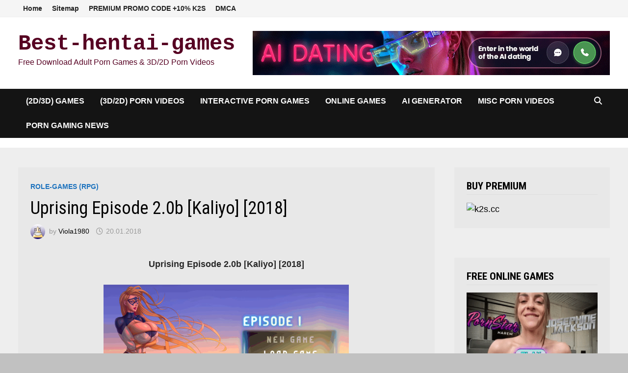

--- FILE ---
content_type: text/html; charset=UTF-8
request_url: https://www.best-hentai-games.com/uprising-episode-2-0b-kaliyo-2018/
body_size: 16613
content:
<!doctype html>
<html dir="ltr" lang="en-US" prefix="og: https://ogp.me/ns#">
<head>
	<meta charset="UTF-8">
	<meta name="viewport" content="width=device-width, initial-scale=1">
	<link rel="profile" href="https://gmpg.org/xfn/11">

	<title>Uprising Episode 2.0b [Kaliyo] [2018] - Best-hentai-games</title>

		<!-- All in One SEO 4.9.3 - aioseo.com -->
	<meta name="description" content="Uprising Episode 2.0b [Kaliyo] [2018] Adult Porn-Game NFO Release Date: 19, January 2018 Genre: RPG, All Sex, Animated ,Fighting,Kaliyo, Erotic Censorship: None Developer/Publisher: Kaliyo Version: Episode 2.0b OS: Windows Language: English Description: Uprising is a small story focused action game. It takes places in a world of superheroes and high-technology. Each Episode will have a" />
	<meta name="robots" content="max-image-preview:large" />
	<meta name="author" content="Viola1980"/>
	<meta name="keywords" content="all sex,animated,erotic,fighting,kaliyo,rpg,role-games (rpg)" />
	<link rel="canonical" href="https://www.best-hentai-games.com/uprising-episode-2-0b-kaliyo-2018/" />
	<meta name="generator" content="All in One SEO (AIOSEO) 4.9.3" />
		<meta property="og:locale" content="en_US" />
		<meta property="og:site_name" content="Best-hentai-games - Free Download Adult Porn Games &amp; 3D/2D Porn Videos" />
		<meta property="og:type" content="article" />
		<meta property="og:title" content="Uprising Episode 2.0b [Kaliyo] [2018] - Best-hentai-games" />
		<meta property="og:description" content="Uprising Episode 2.0b [Kaliyo] [2018] Adult Porn-Game NFO Release Date: 19, January 2018 Genre: RPG, All Sex, Animated ,Fighting,Kaliyo, Erotic Censorship: None Developer/Publisher: Kaliyo Version: Episode 2.0b OS: Windows Language: English Description: Uprising is a small story focused action game. It takes places in a world of superheroes and high-technology. Each Episode will have a" />
		<meta property="og:url" content="https://www.best-hentai-games.com/uprising-episode-2-0b-kaliyo-2018/" />
		<meta property="article:published_time" content="2018-01-20T10:33:55+00:00" />
		<meta property="article:modified_time" content="2018-01-20T10:34:13+00:00" />
		<meta name="twitter:card" content="summary_large_image" />
		<meta name="twitter:title" content="Uprising Episode 2.0b [Kaliyo] [2018] - Best-hentai-games" />
		<meta name="twitter:description" content="Uprising Episode 2.0b [Kaliyo] [2018] Adult Porn-Game NFO Release Date: 19, January 2018 Genre: RPG, All Sex, Animated ,Fighting,Kaliyo, Erotic Censorship: None Developer/Publisher: Kaliyo Version: Episode 2.0b OS: Windows Language: English Description: Uprising is a small story focused action game. It takes places in a world of superheroes and high-technology. Each Episode will have a" />
		<script type="application/ld+json" class="aioseo-schema">
			{"@context":"https:\/\/schema.org","@graph":[{"@type":"Article","@id":"https:\/\/www.best-hentai-games.com\/uprising-episode-2-0b-kaliyo-2018\/#article","name":"Uprising Episode 2.0b [Kaliyo] [2018] - Best-hentai-games","headline":"Uprising Episode 2.0b [Kaliyo] [2018]","author":{"@id":"https:\/\/www.best-hentai-games.com\/author\/viola1980\/#author"},"publisher":{"@id":"https:\/\/www.best-hentai-games.com\/#person"},"image":{"@type":"ImageObject","url":"http:\/\/ist3-6.filesor.com\/pimpandhost.com\/1\/4\/2\/6\/142653\/4\/E\/E\/k\/4EEki\/2017-07-05_193317_m.jpg","@id":"https:\/\/www.best-hentai-games.com\/uprising-episode-2-0b-kaliyo-2018\/#articleImage"},"datePublished":"2018-01-20T13:33:55+02:00","dateModified":"2018-01-20T13:34:13+02:00","inLanguage":"en-US","mainEntityOfPage":{"@id":"https:\/\/www.best-hentai-games.com\/uprising-episode-2-0b-kaliyo-2018\/#webpage"},"isPartOf":{"@id":"https:\/\/www.best-hentai-games.com\/uprising-episode-2-0b-kaliyo-2018\/#webpage"},"articleSection":"Role-Games (RPG), All sex, Animated, erotic, Fighting, Kaliyo, RPG"},{"@type":"BreadcrumbList","@id":"https:\/\/www.best-hentai-games.com\/uprising-episode-2-0b-kaliyo-2018\/#breadcrumblist","itemListElement":[{"@type":"ListItem","@id":"https:\/\/www.best-hentai-games.com#listItem","position":1,"name":"Home","item":"https:\/\/www.best-hentai-games.com","nextItem":{"@type":"ListItem","@id":"https:\/\/www.best-hentai-games.com\/category\/role-playing-games-rpg\/#listItem","name":"Role-Games (RPG)"}},{"@type":"ListItem","@id":"https:\/\/www.best-hentai-games.com\/category\/role-playing-games-rpg\/#listItem","position":2,"name":"Role-Games (RPG)","item":"https:\/\/www.best-hentai-games.com\/category\/role-playing-games-rpg\/","nextItem":{"@type":"ListItem","@id":"https:\/\/www.best-hentai-games.com\/uprising-episode-2-0b-kaliyo-2018\/#listItem","name":"Uprising Episode 2.0b [Kaliyo] [2018]"},"previousItem":{"@type":"ListItem","@id":"https:\/\/www.best-hentai-games.com#listItem","name":"Home"}},{"@type":"ListItem","@id":"https:\/\/www.best-hentai-games.com\/uprising-episode-2-0b-kaliyo-2018\/#listItem","position":3,"name":"Uprising Episode 2.0b [Kaliyo] [2018]","previousItem":{"@type":"ListItem","@id":"https:\/\/www.best-hentai-games.com\/category\/role-playing-games-rpg\/#listItem","name":"Role-Games (RPG)"}}]},{"@type":"Person","@id":"https:\/\/www.best-hentai-games.com\/#person","name":"Viola","image":"https:\/\/www.best-hentai-games.com\/wp-content\/uploads\/2026\/01\/8-3pK4JyBAgBX8TT5_1_-removebg-preview.png"},{"@type":"Person","@id":"https:\/\/www.best-hentai-games.com\/author\/viola1980\/#author","url":"https:\/\/www.best-hentai-games.com\/author\/viola1980\/","name":"Viola1980","image":{"@type":"ImageObject","@id":"https:\/\/www.best-hentai-games.com\/uprising-episode-2-0b-kaliyo-2018\/#authorImage","url":"https:\/\/secure.gravatar.com\/avatar\/83c572366ac9048c55f299a1b5adf6fa84759f5276261c82654c0b16b92e10b9?s=96&d=wavatar&r=g","width":96,"height":96,"caption":"Viola1980"}},{"@type":"WebPage","@id":"https:\/\/www.best-hentai-games.com\/uprising-episode-2-0b-kaliyo-2018\/#webpage","url":"https:\/\/www.best-hentai-games.com\/uprising-episode-2-0b-kaliyo-2018\/","name":"Uprising Episode 2.0b [Kaliyo] [2018] - Best-hentai-games","description":"Uprising Episode 2.0b [Kaliyo] [2018] Adult Porn-Game NFO Release Date: 19, January 2018 Genre: RPG, All Sex, Animated ,Fighting,Kaliyo, Erotic Censorship: None Developer\/Publisher: Kaliyo Version: Episode 2.0b OS: Windows Language: English Description: Uprising is a small story focused action game. It takes places in a world of superheroes and high-technology. Each Episode will have a","inLanguage":"en-US","isPartOf":{"@id":"https:\/\/www.best-hentai-games.com\/#website"},"breadcrumb":{"@id":"https:\/\/www.best-hentai-games.com\/uprising-episode-2-0b-kaliyo-2018\/#breadcrumblist"},"author":{"@id":"https:\/\/www.best-hentai-games.com\/author\/viola1980\/#author"},"creator":{"@id":"https:\/\/www.best-hentai-games.com\/author\/viola1980\/#author"},"datePublished":"2018-01-20T13:33:55+02:00","dateModified":"2018-01-20T13:34:13+02:00"},{"@type":"WebSite","@id":"https:\/\/www.best-hentai-games.com\/#website","url":"https:\/\/www.best-hentai-games.com\/","name":"Best-hentai-games","alternateName":"BestHentaiGames","description":"Free Download Adult Porn Games & 3D\/2D Porn Videos","inLanguage":"en-US","publisher":{"@id":"https:\/\/www.best-hentai-games.com\/#person"}}]}
		</script>
		<!-- All in One SEO -->

<link rel='dns-prefetch' href='//fonts.googleapis.com' />
<link rel="alternate" type="application/rss+xml" title="Best-hentai-games &raquo; Feed" href="https://www.best-hentai-games.com/feed/" />
<link rel="alternate" title="oEmbed (JSON)" type="application/json+oembed" href="https://www.best-hentai-games.com/wp-json/oembed/1.0/embed?url=https%3A%2F%2Fwww.best-hentai-games.com%2Fuprising-episode-2-0b-kaliyo-2018%2F" />
<link rel="alternate" title="oEmbed (XML)" type="text/xml+oembed" href="https://www.best-hentai-games.com/wp-json/oembed/1.0/embed?url=https%3A%2F%2Fwww.best-hentai-games.com%2Fuprising-episode-2-0b-kaliyo-2018%2F&#038;format=xml" />
<style id='wp-img-auto-sizes-contain-inline-css' type='text/css'>
img:is([sizes=auto i],[sizes^="auto," i]){contain-intrinsic-size:3000px 1500px}
/*# sourceURL=wp-img-auto-sizes-contain-inline-css */
</style>
<link rel='stylesheet' id='dashicons-css' href='https://www.best-hentai-games.com/wp-includes/css/dashicons.min.css?ver=6.9' type='text/css' media='all' />
<link rel='stylesheet' id='post-views-counter-frontend-css' href='https://www.best-hentai-games.com/wp-content/plugins/post-views-counter/css/frontend.css?ver=1.7.3' type='text/css' media='all' />
<style id='wp-emoji-styles-inline-css' type='text/css'>

	img.wp-smiley, img.emoji {
		display: inline !important;
		border: none !important;
		box-shadow: none !important;
		height: 1em !important;
		width: 1em !important;
		margin: 0 0.07em !important;
		vertical-align: -0.1em !important;
		background: none !important;
		padding: 0 !important;
	}
/*# sourceURL=wp-emoji-styles-inline-css */
</style>
<style id='wp-block-library-inline-css' type='text/css'>
:root{--wp-block-synced-color:#7a00df;--wp-block-synced-color--rgb:122,0,223;--wp-bound-block-color:var(--wp-block-synced-color);--wp-editor-canvas-background:#ddd;--wp-admin-theme-color:#007cba;--wp-admin-theme-color--rgb:0,124,186;--wp-admin-theme-color-darker-10:#006ba1;--wp-admin-theme-color-darker-10--rgb:0,107,160.5;--wp-admin-theme-color-darker-20:#005a87;--wp-admin-theme-color-darker-20--rgb:0,90,135;--wp-admin-border-width-focus:2px}@media (min-resolution:192dpi){:root{--wp-admin-border-width-focus:1.5px}}.wp-element-button{cursor:pointer}:root .has-very-light-gray-background-color{background-color:#eee}:root .has-very-dark-gray-background-color{background-color:#313131}:root .has-very-light-gray-color{color:#eee}:root .has-very-dark-gray-color{color:#313131}:root .has-vivid-green-cyan-to-vivid-cyan-blue-gradient-background{background:linear-gradient(135deg,#00d084,#0693e3)}:root .has-purple-crush-gradient-background{background:linear-gradient(135deg,#34e2e4,#4721fb 50%,#ab1dfe)}:root .has-hazy-dawn-gradient-background{background:linear-gradient(135deg,#faaca8,#dad0ec)}:root .has-subdued-olive-gradient-background{background:linear-gradient(135deg,#fafae1,#67a671)}:root .has-atomic-cream-gradient-background{background:linear-gradient(135deg,#fdd79a,#004a59)}:root .has-nightshade-gradient-background{background:linear-gradient(135deg,#330968,#31cdcf)}:root .has-midnight-gradient-background{background:linear-gradient(135deg,#020381,#2874fc)}:root{--wp--preset--font-size--normal:16px;--wp--preset--font-size--huge:42px}.has-regular-font-size{font-size:1em}.has-larger-font-size{font-size:2.625em}.has-normal-font-size{font-size:var(--wp--preset--font-size--normal)}.has-huge-font-size{font-size:var(--wp--preset--font-size--huge)}.has-text-align-center{text-align:center}.has-text-align-left{text-align:left}.has-text-align-right{text-align:right}.has-fit-text{white-space:nowrap!important}#end-resizable-editor-section{display:none}.aligncenter{clear:both}.items-justified-left{justify-content:flex-start}.items-justified-center{justify-content:center}.items-justified-right{justify-content:flex-end}.items-justified-space-between{justify-content:space-between}.screen-reader-text{border:0;clip-path:inset(50%);height:1px;margin:-1px;overflow:hidden;padding:0;position:absolute;width:1px;word-wrap:normal!important}.screen-reader-text:focus{background-color:#ddd;clip-path:none;color:#444;display:block;font-size:1em;height:auto;left:5px;line-height:normal;padding:15px 23px 14px;text-decoration:none;top:5px;width:auto;z-index:100000}html :where(.has-border-color){border-style:solid}html :where([style*=border-top-color]){border-top-style:solid}html :where([style*=border-right-color]){border-right-style:solid}html :where([style*=border-bottom-color]){border-bottom-style:solid}html :where([style*=border-left-color]){border-left-style:solid}html :where([style*=border-width]){border-style:solid}html :where([style*=border-top-width]){border-top-style:solid}html :where([style*=border-right-width]){border-right-style:solid}html :where([style*=border-bottom-width]){border-bottom-style:solid}html :where([style*=border-left-width]){border-left-style:solid}html :where(img[class*=wp-image-]){height:auto;max-width:100%}:where(figure){margin:0 0 1em}html :where(.is-position-sticky){--wp-admin--admin-bar--position-offset:var(--wp-admin--admin-bar--height,0px)}@media screen and (max-width:600px){html :where(.is-position-sticky){--wp-admin--admin-bar--position-offset:0px}}

/*# sourceURL=wp-block-library-inline-css */
</style><style id='wp-block-categories-inline-css' type='text/css'>
.wp-block-categories{box-sizing:border-box}.wp-block-categories.alignleft{margin-right:2em}.wp-block-categories.alignright{margin-left:2em}.wp-block-categories.wp-block-categories-dropdown.aligncenter{text-align:center}.wp-block-categories .wp-block-categories__label{display:block;width:100%}
/*# sourceURL=https://www.best-hentai-games.com/wp-includes/blocks/categories/style.min.css */
</style>
<style id='wp-block-tag-cloud-inline-css' type='text/css'>
.wp-block-tag-cloud{box-sizing:border-box}.wp-block-tag-cloud.aligncenter{justify-content:center;text-align:center}.wp-block-tag-cloud a{display:inline-block;margin-right:5px}.wp-block-tag-cloud span{display:inline-block;margin-left:5px;text-decoration:none}:root :where(.wp-block-tag-cloud.is-style-outline){display:flex;flex-wrap:wrap;gap:1ch}:root :where(.wp-block-tag-cloud.is-style-outline a){border:1px solid;font-size:unset!important;margin-right:0;padding:1ch 2ch;text-decoration:none!important}
/*# sourceURL=https://www.best-hentai-games.com/wp-includes/blocks/tag-cloud/style.min.css */
</style>
<style id='wp-block-columns-inline-css' type='text/css'>
.wp-block-columns{box-sizing:border-box;display:flex;flex-wrap:wrap!important}@media (min-width:782px){.wp-block-columns{flex-wrap:nowrap!important}}.wp-block-columns{align-items:normal!important}.wp-block-columns.are-vertically-aligned-top{align-items:flex-start}.wp-block-columns.are-vertically-aligned-center{align-items:center}.wp-block-columns.are-vertically-aligned-bottom{align-items:flex-end}@media (max-width:781px){.wp-block-columns:not(.is-not-stacked-on-mobile)>.wp-block-column{flex-basis:100%!important}}@media (min-width:782px){.wp-block-columns:not(.is-not-stacked-on-mobile)>.wp-block-column{flex-basis:0;flex-grow:1}.wp-block-columns:not(.is-not-stacked-on-mobile)>.wp-block-column[style*=flex-basis]{flex-grow:0}}.wp-block-columns.is-not-stacked-on-mobile{flex-wrap:nowrap!important}.wp-block-columns.is-not-stacked-on-mobile>.wp-block-column{flex-basis:0;flex-grow:1}.wp-block-columns.is-not-stacked-on-mobile>.wp-block-column[style*=flex-basis]{flex-grow:0}:where(.wp-block-columns){margin-bottom:1.75em}:where(.wp-block-columns.has-background){padding:1.25em 2.375em}.wp-block-column{flex-grow:1;min-width:0;overflow-wrap:break-word;word-break:break-word}.wp-block-column.is-vertically-aligned-top{align-self:flex-start}.wp-block-column.is-vertically-aligned-center{align-self:center}.wp-block-column.is-vertically-aligned-bottom{align-self:flex-end}.wp-block-column.is-vertically-aligned-stretch{align-self:stretch}.wp-block-column.is-vertically-aligned-bottom,.wp-block-column.is-vertically-aligned-center,.wp-block-column.is-vertically-aligned-top{width:100%}
/*# sourceURL=https://www.best-hentai-games.com/wp-includes/blocks/columns/style.min.css */
</style>
<style id='wp-block-group-inline-css' type='text/css'>
.wp-block-group{box-sizing:border-box}:where(.wp-block-group.wp-block-group-is-layout-constrained){position:relative}
/*# sourceURL=https://www.best-hentai-games.com/wp-includes/blocks/group/style.min.css */
</style>
<style id='wp-block-group-theme-inline-css' type='text/css'>
:where(.wp-block-group.has-background){padding:1.25em 2.375em}
/*# sourceURL=https://www.best-hentai-games.com/wp-includes/blocks/group/theme.min.css */
</style>
<style id='global-styles-inline-css' type='text/css'>
:root{--wp--preset--aspect-ratio--square: 1;--wp--preset--aspect-ratio--4-3: 4/3;--wp--preset--aspect-ratio--3-4: 3/4;--wp--preset--aspect-ratio--3-2: 3/2;--wp--preset--aspect-ratio--2-3: 2/3;--wp--preset--aspect-ratio--16-9: 16/9;--wp--preset--aspect-ratio--9-16: 9/16;--wp--preset--color--black: #000000;--wp--preset--color--cyan-bluish-gray: #abb8c3;--wp--preset--color--white: #ffffff;--wp--preset--color--pale-pink: #f78da7;--wp--preset--color--vivid-red: #cf2e2e;--wp--preset--color--luminous-vivid-orange: #ff6900;--wp--preset--color--luminous-vivid-amber: #fcb900;--wp--preset--color--light-green-cyan: #7bdcb5;--wp--preset--color--vivid-green-cyan: #00d084;--wp--preset--color--pale-cyan-blue: #8ed1fc;--wp--preset--color--vivid-cyan-blue: #0693e3;--wp--preset--color--vivid-purple: #9b51e0;--wp--preset--gradient--vivid-cyan-blue-to-vivid-purple: linear-gradient(135deg,rgb(6,147,227) 0%,rgb(155,81,224) 100%);--wp--preset--gradient--light-green-cyan-to-vivid-green-cyan: linear-gradient(135deg,rgb(122,220,180) 0%,rgb(0,208,130) 100%);--wp--preset--gradient--luminous-vivid-amber-to-luminous-vivid-orange: linear-gradient(135deg,rgb(252,185,0) 0%,rgb(255,105,0) 100%);--wp--preset--gradient--luminous-vivid-orange-to-vivid-red: linear-gradient(135deg,rgb(255,105,0) 0%,rgb(207,46,46) 100%);--wp--preset--gradient--very-light-gray-to-cyan-bluish-gray: linear-gradient(135deg,rgb(238,238,238) 0%,rgb(169,184,195) 100%);--wp--preset--gradient--cool-to-warm-spectrum: linear-gradient(135deg,rgb(74,234,220) 0%,rgb(151,120,209) 20%,rgb(207,42,186) 40%,rgb(238,44,130) 60%,rgb(251,105,98) 80%,rgb(254,248,76) 100%);--wp--preset--gradient--blush-light-purple: linear-gradient(135deg,rgb(255,206,236) 0%,rgb(152,150,240) 100%);--wp--preset--gradient--blush-bordeaux: linear-gradient(135deg,rgb(254,205,165) 0%,rgb(254,45,45) 50%,rgb(107,0,62) 100%);--wp--preset--gradient--luminous-dusk: linear-gradient(135deg,rgb(255,203,112) 0%,rgb(199,81,192) 50%,rgb(65,88,208) 100%);--wp--preset--gradient--pale-ocean: linear-gradient(135deg,rgb(255,245,203) 0%,rgb(182,227,212) 50%,rgb(51,167,181) 100%);--wp--preset--gradient--electric-grass: linear-gradient(135deg,rgb(202,248,128) 0%,rgb(113,206,126) 100%);--wp--preset--gradient--midnight: linear-gradient(135deg,rgb(2,3,129) 0%,rgb(40,116,252) 100%);--wp--preset--font-size--small: 13px;--wp--preset--font-size--medium: 20px;--wp--preset--font-size--large: 36px;--wp--preset--font-size--x-large: 42px;--wp--preset--spacing--20: 0.44rem;--wp--preset--spacing--30: 0.67rem;--wp--preset--spacing--40: 1rem;--wp--preset--spacing--50: 1.5rem;--wp--preset--spacing--60: 2.25rem;--wp--preset--spacing--70: 3.38rem;--wp--preset--spacing--80: 5.06rem;--wp--preset--shadow--natural: 6px 6px 9px rgba(0, 0, 0, 0.2);--wp--preset--shadow--deep: 12px 12px 50px rgba(0, 0, 0, 0.4);--wp--preset--shadow--sharp: 6px 6px 0px rgba(0, 0, 0, 0.2);--wp--preset--shadow--outlined: 6px 6px 0px -3px rgb(255, 255, 255), 6px 6px rgb(0, 0, 0);--wp--preset--shadow--crisp: 6px 6px 0px rgb(0, 0, 0);}:where(.is-layout-flex){gap: 0.5em;}:where(.is-layout-grid){gap: 0.5em;}body .is-layout-flex{display: flex;}.is-layout-flex{flex-wrap: wrap;align-items: center;}.is-layout-flex > :is(*, div){margin: 0;}body .is-layout-grid{display: grid;}.is-layout-grid > :is(*, div){margin: 0;}:where(.wp-block-columns.is-layout-flex){gap: 2em;}:where(.wp-block-columns.is-layout-grid){gap: 2em;}:where(.wp-block-post-template.is-layout-flex){gap: 1.25em;}:where(.wp-block-post-template.is-layout-grid){gap: 1.25em;}.has-black-color{color: var(--wp--preset--color--black) !important;}.has-cyan-bluish-gray-color{color: var(--wp--preset--color--cyan-bluish-gray) !important;}.has-white-color{color: var(--wp--preset--color--white) !important;}.has-pale-pink-color{color: var(--wp--preset--color--pale-pink) !important;}.has-vivid-red-color{color: var(--wp--preset--color--vivid-red) !important;}.has-luminous-vivid-orange-color{color: var(--wp--preset--color--luminous-vivid-orange) !important;}.has-luminous-vivid-amber-color{color: var(--wp--preset--color--luminous-vivid-amber) !important;}.has-light-green-cyan-color{color: var(--wp--preset--color--light-green-cyan) !important;}.has-vivid-green-cyan-color{color: var(--wp--preset--color--vivid-green-cyan) !important;}.has-pale-cyan-blue-color{color: var(--wp--preset--color--pale-cyan-blue) !important;}.has-vivid-cyan-blue-color{color: var(--wp--preset--color--vivid-cyan-blue) !important;}.has-vivid-purple-color{color: var(--wp--preset--color--vivid-purple) !important;}.has-black-background-color{background-color: var(--wp--preset--color--black) !important;}.has-cyan-bluish-gray-background-color{background-color: var(--wp--preset--color--cyan-bluish-gray) !important;}.has-white-background-color{background-color: var(--wp--preset--color--white) !important;}.has-pale-pink-background-color{background-color: var(--wp--preset--color--pale-pink) !important;}.has-vivid-red-background-color{background-color: var(--wp--preset--color--vivid-red) !important;}.has-luminous-vivid-orange-background-color{background-color: var(--wp--preset--color--luminous-vivid-orange) !important;}.has-luminous-vivid-amber-background-color{background-color: var(--wp--preset--color--luminous-vivid-amber) !important;}.has-light-green-cyan-background-color{background-color: var(--wp--preset--color--light-green-cyan) !important;}.has-vivid-green-cyan-background-color{background-color: var(--wp--preset--color--vivid-green-cyan) !important;}.has-pale-cyan-blue-background-color{background-color: var(--wp--preset--color--pale-cyan-blue) !important;}.has-vivid-cyan-blue-background-color{background-color: var(--wp--preset--color--vivid-cyan-blue) !important;}.has-vivid-purple-background-color{background-color: var(--wp--preset--color--vivid-purple) !important;}.has-black-border-color{border-color: var(--wp--preset--color--black) !important;}.has-cyan-bluish-gray-border-color{border-color: var(--wp--preset--color--cyan-bluish-gray) !important;}.has-white-border-color{border-color: var(--wp--preset--color--white) !important;}.has-pale-pink-border-color{border-color: var(--wp--preset--color--pale-pink) !important;}.has-vivid-red-border-color{border-color: var(--wp--preset--color--vivid-red) !important;}.has-luminous-vivid-orange-border-color{border-color: var(--wp--preset--color--luminous-vivid-orange) !important;}.has-luminous-vivid-amber-border-color{border-color: var(--wp--preset--color--luminous-vivid-amber) !important;}.has-light-green-cyan-border-color{border-color: var(--wp--preset--color--light-green-cyan) !important;}.has-vivid-green-cyan-border-color{border-color: var(--wp--preset--color--vivid-green-cyan) !important;}.has-pale-cyan-blue-border-color{border-color: var(--wp--preset--color--pale-cyan-blue) !important;}.has-vivid-cyan-blue-border-color{border-color: var(--wp--preset--color--vivid-cyan-blue) !important;}.has-vivid-purple-border-color{border-color: var(--wp--preset--color--vivid-purple) !important;}.has-vivid-cyan-blue-to-vivid-purple-gradient-background{background: var(--wp--preset--gradient--vivid-cyan-blue-to-vivid-purple) !important;}.has-light-green-cyan-to-vivid-green-cyan-gradient-background{background: var(--wp--preset--gradient--light-green-cyan-to-vivid-green-cyan) !important;}.has-luminous-vivid-amber-to-luminous-vivid-orange-gradient-background{background: var(--wp--preset--gradient--luminous-vivid-amber-to-luminous-vivid-orange) !important;}.has-luminous-vivid-orange-to-vivid-red-gradient-background{background: var(--wp--preset--gradient--luminous-vivid-orange-to-vivid-red) !important;}.has-very-light-gray-to-cyan-bluish-gray-gradient-background{background: var(--wp--preset--gradient--very-light-gray-to-cyan-bluish-gray) !important;}.has-cool-to-warm-spectrum-gradient-background{background: var(--wp--preset--gradient--cool-to-warm-spectrum) !important;}.has-blush-light-purple-gradient-background{background: var(--wp--preset--gradient--blush-light-purple) !important;}.has-blush-bordeaux-gradient-background{background: var(--wp--preset--gradient--blush-bordeaux) !important;}.has-luminous-dusk-gradient-background{background: var(--wp--preset--gradient--luminous-dusk) !important;}.has-pale-ocean-gradient-background{background: var(--wp--preset--gradient--pale-ocean) !important;}.has-electric-grass-gradient-background{background: var(--wp--preset--gradient--electric-grass) !important;}.has-midnight-gradient-background{background: var(--wp--preset--gradient--midnight) !important;}.has-small-font-size{font-size: var(--wp--preset--font-size--small) !important;}.has-medium-font-size{font-size: var(--wp--preset--font-size--medium) !important;}.has-large-font-size{font-size: var(--wp--preset--font-size--large) !important;}.has-x-large-font-size{font-size: var(--wp--preset--font-size--x-large) !important;}
:where(.wp-block-columns.is-layout-flex){gap: 2em;}:where(.wp-block-columns.is-layout-grid){gap: 2em;}
/*# sourceURL=global-styles-inline-css */
</style>
<style id='core-block-supports-inline-css' type='text/css'>
.wp-container-core-columns-is-layout-9d6595d7{flex-wrap:nowrap;}
/*# sourceURL=core-block-supports-inline-css */
</style>

<style id='classic-theme-styles-inline-css' type='text/css'>
/*! This file is auto-generated */
.wp-block-button__link{color:#fff;background-color:#32373c;border-radius:9999px;box-shadow:none;text-decoration:none;padding:calc(.667em + 2px) calc(1.333em + 2px);font-size:1.125em}.wp-block-file__button{background:#32373c;color:#fff;text-decoration:none}
/*# sourceURL=/wp-includes/css/classic-themes.min.css */
</style>
<link rel='stylesheet' id='kk-star-ratings-css' href='https://www.best-hentai-games.com/wp-content/plugins/kk-star-ratings/src/core/public/css/kk-star-ratings.min.css?ver=5.4.10.3' type='text/css' media='all' />
<link rel='stylesheet' id='font-awesome-css' href='https://www.best-hentai-games.com/wp-content/themes/bam/assets/fonts/css/all.min.css?ver=6.7.2' type='text/css' media='all' />
<link rel='stylesheet' id='bam-style-css' href='https://www.best-hentai-games.com/wp-content/themes/bam/style.css?ver=1.3.5' type='text/css' media='all' />
<link rel='stylesheet' id='bam-google-fonts-css' href='https://fonts.googleapis.com/css?family=Roboto+Condensed%3A100%2C200%2C300%2C400%2C500%2C600%2C700%2C800%2C900%2C100i%2C200i%2C300i%2C400i%2C500i%2C600i%2C700i%2C800i%2C900i%26subset%3Dlatin' type='text/css' media='all' />
<script type="text/javascript" src="https://www.best-hentai-games.com/wp-includes/js/jquery/jquery.min.js?ver=3.7.1" id="jquery-core-js"></script>
<script type="text/javascript" src="https://www.best-hentai-games.com/wp-includes/js/jquery/jquery-migrate.min.js?ver=3.4.1" id="jquery-migrate-js"></script>
<link rel="https://api.w.org/" href="https://www.best-hentai-games.com/wp-json/" /><link rel="alternate" title="JSON" type="application/json" href="https://www.best-hentai-games.com/wp-json/wp/v2/posts/8817" /><link rel="EditURI" type="application/rsd+xml" title="RSD" href="https://www.best-hentai-games.com/xmlrpc.php?rsd" />
<meta name="generator" content="WordPress 6.9" />
<link rel='shortlink' href='https://www.best-hentai-games.com/?p=8817' />
		<style type="text/css">
				</style>
		<link rel="icon" href="https://www.best-hentai-games.com/wp-content/uploads/2017/01/cropped-DOWNLOAD-FREE-PORNO-XXX-GAMES-32x32.jpg" sizes="32x32" />
<link rel="icon" href="https://www.best-hentai-games.com/wp-content/uploads/2017/01/cropped-DOWNLOAD-FREE-PORNO-XXX-GAMES-192x192.jpg" sizes="192x192" />
<link rel="apple-touch-icon" href="https://www.best-hentai-games.com/wp-content/uploads/2017/01/cropped-DOWNLOAD-FREE-PORNO-XXX-GAMES-180x180.jpg" />
<meta name="msapplication-TileImage" content="https://www.best-hentai-games.com/wp-content/uploads/2017/01/cropped-DOWNLOAD-FREE-PORNO-XXX-GAMES-270x270.jpg" />

		<style type="text/css" id="theme-custom-css">
			/* Color CSS */
                
                    blockquote {
                        border-left: 4px solid #1e73be;
                    }

                    button,
                    input[type="button"],
                    input[type="reset"],
                    input[type="submit"] {
                        background: #1e73be;
                    }

                    .wp-block-search .wp-block-search__button {
                        background: #1e73be;
                    }

                    .bam-readmore {
                        background: #1e73be;
                    }

                    .site-title a, .site-description {
                        color: #1e73be;
                    }

                    .site-header.default-style .main-navigation ul li a:hover {
                        color: #1e73be;
                    }

                    .site-header.default-style .main-navigation ul ul li a:hover {
                        background: #1e73be;
                    }

                    .site-header.default-style .main-navigation .current_page_item > a,
                    .site-header.default-style .main-navigation .current-menu-item > a,
                    .site-header.default-style .main-navigation .current_page_ancestor > a,
                    .site-header.default-style .main-navigation .current-menu-ancestor > a {
                        color: #1e73be;
                    }

                    .site-header.horizontal-style .main-navigation ul li a:hover {
                        color: #1e73be;
                    }

                    .site-header.horizontal-style .main-navigation ul ul li a:hover {
                        background: #1e73be;
                    }

                    .site-header.horizontal-style .main-navigation .current_page_item > a,
                    .site-header.horizontal-style .main-navigation .current-menu-item > a,
                    .site-header.horizontal-style .main-navigation .current_page_ancestor > a,
                    .site-header.horizontal-style .main-navigation .current-menu-ancestor > a {
                        color: #1e73be;
                    }

                    .posts-navigation .nav-previous a:hover,
                    .posts-navigation .nav-next a:hover {
                        color: #1e73be;
                    }

                    .post-navigation .nav-previous .post-title:hover,
                    .post-navigation .nav-next .post-title:hover {
                        color: #1e73be;
                    }

                    .pagination .page-numbers.current {
                        background: #1e73be;
                        border: 1px solid #1e73be;
                        color: #ffffff;
                    }
                      
                    .pagination a.page-numbers:hover {
                        background: #1e73be;
                        border: 1px solid #1e73be;
                    }

                    .widget a:hover,
                    .widget ul li a:hover {
                        color: #1e73be;
                    }

                    li.bm-tab.th-ui-state-active a {
                        border-bottom: 1px solid #1e73be;
                    }

                    .footer-widget-area .widget a:hover {
                        color: #1e73be;
                    }

                    .bms-title a:hover {
                        color: #1e73be;
                    }

                    .bam-entry .entry-title a:hover {
                        color: #1e73be;
                    }

                    .related-post-meta a:hover,
                    .entry-meta a:hover {
                        color: #1e73be;
                    }

                    .related-post-meta .byline a:hover,
                    .entry-meta .byline a:hover {
                        color: #1e73be;
                    }

                    .cat-links a {
                        color: #1e73be;
                    }

                    .tags-links a:hover {
                        background: #1e73be;
                    }

                    .related-post-title a:hover {
                        color: #1e73be;
                    }

                    .author-posts-link:hover {
                        color: #1e73be;
                    }

                    .comment-author a {
                        color: #1e73be;
                    }

                    .comment-metadata a:hover,
                    .comment-metadata a:focus,
                    .pingback .comment-edit-link:hover,
                    .pingback .comment-edit-link:focus {
                        color: #1e73be;
                    }

                    .comment-reply-link:hover,
                    .comment-reply-link:focus {
                        background: #1e73be;
                    }

                    .comment-notes a:hover,
                    .comment-awaiting-moderation a:hover,
                    .logged-in-as a:hover,
                    .form-allowed-tags a:hover {
                        color: #1e73be;
                    }

                    .required {
                        color: #1e73be;
                    }

                    .comment-reply-title small a:before {
                        color: #1e73be;
                    }

                    .wp-block-quote {
                        border-left: 4px solid #1e73be;
                    }

                    .wp-block-quote[style*="text-align:right"], .wp-block-quote[style*="text-align: right"] {
                        border-right: 4px solid #1e73be;
                    }

                    .site-info a:hover {
                        color: #1e73be;
                    }

                    #bam-tags a, .widget_tag_cloud .tagcloud a {
                        background: #1e73be;
                    }

                
                    .site-title a, .site-description,
                    .site-header.horizontal-style .site-description {
                        color: #560022;
                    }
                
                    .page-content a,
                    .entry-content a {
                        color: #004f1b;
                    }
                
                    .page-content a:hover,
                    .entry-content a:hover {
                        color: #0076a3;
                    }
                
                    button,
                    input[type="button"],
                    input[type="reset"],
                    input[type="submit"],
                    .wp-block-search .wp-block-search__button,
                    .bam-readmore {
                        background: #1c000b;
                    }
                
                    button:hover,
                    input[type="button"]:hover,
                    input[type="reset"]:hover,
                    input[type="submit"]:hover,
                    .wp-block-search .wp-block-search__button:hover,
                    .bam-readmore:hover {
                        color: #eeee22;
                    }
                
                    body.boxed-layout.custom-background,
                    body.boxed-layout {
                        background-color: #dddddd;
                    }
                
                    body.boxed-layout.custom-background.separate-containers,
                    body.boxed-layout.separate-containers {
                        background-color: #c1c1c1;
                    }
                
                    body.wide-layout.custom-background.separate-containers,
                    body.wide-layout.separate-containers {
                        background-color: #eeeeee;
                    }
                
                    body.separate-containers .blog-entry-inner,
                    body.separate-containers.single .site-main,
                    body.separate-containers.page .site-main,
                    body.separate-containers #secondary .widget {
                        background: #e8e8e8;
                    }
                /* Typography CSS */h1{text-transform:capitalize;}.site-title, .site-header.horizontal-style .site-title{font-family:Courier, monospace;font-weight:700;}.bam-single-post .entry-content{font-family:-apple-system, BlinkMacSystemFont, "Segoe UI", Roboto, Oxygen-Sans, Ubuntu, Cantarell, "Helvetica Neue", sans-serif;color:#282828;}		</style>

	</head>

<body class="wp-singular post-template-default single single-post postid-8817 single-format-standard wp-embed-responsive wp-theme-bam boxed-layout right-sidebar separate-containers">



<div id="page" class="site">
	<a class="skip-link screen-reader-text" href="#content">Skip to content</a>

	
<div id="topbar" class="bam-topbar clearfix">

    <div class="container">

        
            <div id="top-navigation" class="top-navigation">
        <div class="menu-sitemap-container"><ul id="top-menu" class="menu"><li id="menu-item-44836" class="menu-item menu-item-type-custom menu-item-object-custom menu-item-home menu-item-44836"><a href="https://www.best-hentai-games.com/">Home</a></li>
<li id="menu-item-44833" class="menu-item menu-item-type-post_type menu-item-object-page menu-item-44833"><a href="https://www.best-hentai-games.com/sitemap-for-google/">Sitemap</a></li>
<li id="menu-item-44834" class="menu-item menu-item-type-post_type menu-item-object-page menu-item-44834"><a href="https://www.best-hentai-games.com/premium-promo-code-10/">PREMIUM PROMO CODE +10% K2S</a></li>
<li id="menu-item-44835" class="menu-item menu-item-type-post_type menu-item-object-page menu-item-44835"><a href="https://www.best-hentai-games.com/dmca/">DMCA</a></li>
</ul></div>					
    </div>		

        
    </div>

</div>
	


<header id="masthead" class="site-header default-style">

    
    

<div id="site-header-inner" class="clearfix container left-logo">

    <div class="site-branding">
    <div class="site-branding-inner">

        
        <div class="site-branding-text">
                            <p class="site-title"><a href="https://www.best-hentai-games.com/" rel="home">Best-hentai-games</a></p>
                                <p class="site-description">Free Download Adult Porn Games &amp; 3D/2D Porn Videos</p>
                    </div><!-- .site-branding-text -->

    </div><!-- .site-branding-inner -->
</div><!-- .site-branding -->
    
<div class="header-sidebar">
    <div class="header-sidebar-inner">
        <section id="block-65" class="widget widget_block"><a href="https://candyai.gg/home2?via=allpbb77"><img fetchpriority="high" decoding="async" class="aligncenter size-full wp-image-44620" src="https://www.best-hentai-games.com/wp-content/uploads/2025/06/01_728x90_ai-dating_lp.gif" alt="" width="728" height="90" /></a></section>    </div><!-- .header-sidebar-inner -->
</div><!-- .header-sidebar -->
    
</div><!-- #site-header-inner -->



<nav id="site-navigation" class="main-navigation">

    <div id="site-navigation-inner" class="container align-left show-search">
        
        <div class="menu-2d-3d-games-container"><ul id="primary-menu" class="menu"><li id="menu-item-44819" class="menu-item menu-item-type-taxonomy menu-item-object-category menu-item-44819"><a href="https://www.best-hentai-games.com/category/sex-adventure-game/">(2D/3D) Games</a></li>
<li id="menu-item-44822" class="menu-item menu-item-type-taxonomy menu-item-object-category menu-item-44822"><a href="https://www.best-hentai-games.com/category/video-3d-cartoons/">(3D/2D) Porn Videos</a></li>
<li id="menu-item-44823" class="menu-item menu-item-type-taxonomy menu-item-object-category menu-item-44823"><a href="https://www.best-hentai-games.com/category/interactive-porn-video-games/">Interactive Porn Games</a></li>
<li id="menu-item-44824" class="menu-item menu-item-type-taxonomy menu-item-object-category menu-item-44824"><a href="https://www.best-hentai-games.com/category/online-games/">Online Games</a></li>
<li id="menu-item-44825" class="menu-item menu-item-type-taxonomy menu-item-object-category menu-item-44825"><a href="https://www.best-hentai-games.com/category/miscellaneous-promo/">AI Generator</a></li>
<li id="menu-item-44826" class="menu-item menu-item-type-taxonomy menu-item-object-category menu-item-44826"><a href="https://www.best-hentai-games.com/category/misc-porn-videos/">Misc Porn Videos</a></li>
<li id="menu-item-44827" class="menu-item menu-item-type-taxonomy menu-item-object-category menu-item-44827"><a href="https://www.best-hentai-games.com/category/porn-gaming-news/">Porn Gaming News</a></li>
</ul></div><div class="bam-search-button-icon">
    <i class="fas fa-search" aria-hidden="true"></i>
</div>
<div class="bam-search-box-container">
    <div class="bam-search-box">
        <form role="search" method="get" class="search-form" action="https://www.best-hentai-games.com/">
				<label>
					<span class="screen-reader-text">Search for:</span>
					<input type="search" class="search-field" placeholder="Search &hellip;" value="" name="s" />
				</label>
				<input type="submit" class="search-submit" value="Search" />
			</form>    </div><!-- th-search-box -->
</div><!-- .th-search-box-container -->

        <button class="menu-toggle" aria-controls="primary-menu" aria-expanded="false" data-toggle-target=".mobile-navigation"><i class="fas fa-bars"></i>Menu</button>
        
    </div><!-- .container -->
    
</nav><!-- #site-navigation -->
<div class="mobile-dropdown">
    <nav class="mobile-navigation">
        <div class="menu-2d-3d-games-container"><ul id="primary-menu-mobile" class="menu"><li class="menu-item menu-item-type-taxonomy menu-item-object-category menu-item-44819"><a href="https://www.best-hentai-games.com/category/sex-adventure-game/">(2D/3D) Games</a></li>
<li class="menu-item menu-item-type-taxonomy menu-item-object-category menu-item-44822"><a href="https://www.best-hentai-games.com/category/video-3d-cartoons/">(3D/2D) Porn Videos</a></li>
<li class="menu-item menu-item-type-taxonomy menu-item-object-category menu-item-44823"><a href="https://www.best-hentai-games.com/category/interactive-porn-video-games/">Interactive Porn Games</a></li>
<li class="menu-item menu-item-type-taxonomy menu-item-object-category menu-item-44824"><a href="https://www.best-hentai-games.com/category/online-games/">Online Games</a></li>
<li class="menu-item menu-item-type-taxonomy menu-item-object-category menu-item-44825"><a href="https://www.best-hentai-games.com/category/miscellaneous-promo/">AI Generator</a></li>
<li class="menu-item menu-item-type-taxonomy menu-item-object-category menu-item-44826"><a href="https://www.best-hentai-games.com/category/misc-porn-videos/">Misc Porn Videos</a></li>
<li class="menu-item menu-item-type-taxonomy menu-item-object-category menu-item-44827"><a href="https://www.best-hentai-games.com/category/porn-gaming-news/">Porn Gaming News</a></li>
</ul></div>    </nav>
</div>

    
         
</header><!-- #masthead -->

<div class="bam-header-breadcrumb-bar">
					<div class="container"><div class="bam-breadcrumb-wrap"></div></div>
				</div>
	
	<div id="content" class="site-content">
		<div class="container">

	
	<div id="primary" class="content-area">

		
		<main id="main" class="site-main">

			
			
<article id="post-8817" class="bam-single-post post-8817 post type-post status-publish format-standard hentry category-role-playing-games-rpg tag-all-sex tag-animated tag-erotic tag-fighting tag-kaliyo tag-rpg">

	
	<div class="category-list">
		<span class="cat-links"><a href="https://www.best-hentai-games.com/category/role-playing-games-rpg/" rel="category tag">Role-Games (RPG)</a></span>	</div><!-- .category-list -->

	<header class="entry-header">
		<h1 class="entry-title">Uprising Episode 2.0b [Kaliyo] [2018]</h1>			<div class="entry-meta">
				<span class="byline"> <img class="author-photo" alt="Viola1980" src="https://secure.gravatar.com/avatar/83c572366ac9048c55f299a1b5adf6fa84759f5276261c82654c0b16b92e10b9?s=96&#038;d=wavatar&#038;r=g" />by <span class="author vcard"><a class="url fn n" href="https://www.best-hentai-games.com/author/viola1980/">Viola1980</a></span></span><span class="posted-on"><i class="far fa-clock"></i><a href="https://www.best-hentai-games.com/uprising-episode-2-0b-kaliyo-2018/" rel="bookmark"><time class="entry-date published sm-hu" datetime="2018-01-20T13:33:55+02:00">20.01.2018</time><time class="updated" datetime="2018-01-20T13:34:13+02:00">20.01.2018</time></a></span>			</div><!-- .entry-meta -->
			</header><!-- .entry-header -->

	
	
	
	<div class="entry-content">
		<p style="text-align: center;"><b>Uprising Episode 2.0b [Kaliyo] [2018] </b></p>
<p style="text-align: center;"><a href="http://pimpandhost.com/image/68793482" target="_blank" rel="noopener"><img decoding="async" src="http://ist3-6.filesor.com/pimpandhost.com/1/4/2/6/142653/4/E/E/k/4EEki/2017-07-05_193317_m.jpg" alt="" border="0" /></a></p>
<p style="text-align: center;"><b>Adult Porn-Game </b></p>
<p style="text-align: center;"><b>NFO</b><br />
Release Date: <b><span style="color: #ff0000;">19, January 2018</span></b><br />
Genre: RPG, All Sex, Animated ,Fighting,Kaliyo, Erotic<br />
Censorship: None<br />
Developer/Publisher: Kaliyo<br />
Version: Episode 2.0b<br />
OS: Windows<br />
Language: English</p>
<p style="text-align: center;"><span id="more-8817"></span></p>
<p style="text-align: center;"><b>Description:</b><br />
Uprising is a small story focused action game. It takes places in a world of superheroes and high-technology. Each Episode will have a playtime of 4-6 hours, fun roguelike combat and as all our games kinky erotic scenes. In Episode 1 you play as Chris (Of course you can change your name ingame) who&#8217;s looking for his missing sister. Many different places, characters and kinks should make this game fun.</p>
<p style="text-align: center;"><b> <span style="color: #ff3300;">Episode 2</span></b><br />
<b>Changes:</b><br />
Reworked Hitboxes for several skills. Especially for enemies.<br />
Reworked pathfinding for enemies<br />
Cinder Boss Fight completly reworked, four new skills added to her powerset.<br />
Two Enemies have been reworked to offer more variety in combat.<br />
Projectiles have been slowed down<br />
Superstrength now comes with regeneration to make up for it being a meele powerset</p>
<p style="text-align: center;"><b>´Bugfixes:</b><br />
Lex no longer gets stuck during a cutscene<br />
Dialogue fixed where Chris had Hassimirs Dialogue<br />
Dashing Fixed<br />
Crash fixed when you enter the recording room in the NeoLife Facilities (Act 3, Episode 1)<br />
Missing Fade in fixed for NeoLife Facility Map (Act 3, Episode 1)</p>
<p style="text-align: center;"><b>Screen:</b><br />
<a href="https://imagetwist.com/66gyy039wdwo/2017-07-05_193559.jpg" target="_blank" rel="noopener"><img decoding="async" src="https://img29.imagetwist.com/th/16399/66gyy039wdwo.jpg" alt="" border="0" /></a></p>
<p style="text-align: center;"><a href="https://imagetwist.com/5jeninlw8it4/2017-07-05_193747.jpg" target="_blank" rel="noopener"><img decoding="async" src="https://img29.imagetwist.com/th/16399/5jeninlw8it4.jpg" alt="" border="0" /></a></p>
<p style="text-align: center;"><a href="https://imagetwist.com/o7a994x8x1sb/2017-07-05_193939.jpg" target="_blank" rel="noopener"><img decoding="async" src="https://img29.imagetwist.com/th/16399/o7a994x8x1sb.jpg" alt="" border="0" /></a></p>
<p style="text-align: center;"><a href="https://imagetwist.com/m2svieobymth/2017-07-05_194836.jpg" target="_blank" rel="noopener"><img decoding="async" src="https://img29.imagetwist.com/th/16399/m2svieobymth.jpg" alt="" border="0" /></a></p>
<p style="text-align: center;"><img decoding="async" src="http://static.fileboom.me/images/i/fb00240x0032-01.png" alt="" border="0" /><br />
<a href="https://fboom.me/file/a01491330debd/Uprising_Episode_2.0b__Kaliyo___2018_.part1.rar" target="_blank" rel="noopener">Download or WATCH ONLINE &#8211; 500.0 MB</a><br />
<a href="https://fboom.me/file/29d0c9ec30319/Uprising_Episode_2.0b__Kaliyo___2018_.part2.rar" target="_blank" rel="noopener">Download or WATCH ONLINE &#8211; 314.3 MB</a></p>
<p style="text-align: center;"><img decoding="async" src="http://static.keep2share.cc/images/i/00240x0032-01.png" alt="" border="0" /><br />
<a href="https://k2s.cc/file/ae80dc1b64f30/Uprising_Episode_2.0b__Kaliyo___2018_.part1.rar" target="_blank" rel="noopener">Download or WATCH ONLINE &#8211; 500.0 MB</a><br />
<a href="https://k2s.cc/file/e96497066bcdc/Uprising_Episode_2.0b__Kaliyo___2018_.part2.rar" target="_blank" rel="noopener">Download or WATCH ONLINE &#8211; 314.3 MB</a></p>


<div class="kk-star-ratings kksr-auto kksr-align-center kksr-valign-bottom"
    data-payload='{&quot;align&quot;:&quot;center&quot;,&quot;id&quot;:&quot;8817&quot;,&quot;slug&quot;:&quot;default&quot;,&quot;valign&quot;:&quot;bottom&quot;,&quot;ignore&quot;:&quot;&quot;,&quot;reference&quot;:&quot;auto&quot;,&quot;class&quot;:&quot;&quot;,&quot;count&quot;:&quot;0&quot;,&quot;legendonly&quot;:&quot;&quot;,&quot;readonly&quot;:&quot;&quot;,&quot;score&quot;:&quot;0&quot;,&quot;starsonly&quot;:&quot;&quot;,&quot;best&quot;:&quot;5&quot;,&quot;gap&quot;:&quot;5&quot;,&quot;greet&quot;:&quot;Rate this post&quot;,&quot;legend&quot;:&quot;0\/5 - (0 votes)&quot;,&quot;size&quot;:&quot;24&quot;,&quot;title&quot;:&quot;Uprising Episode 2.0b [Kaliyo] [2018]&quot;,&quot;width&quot;:&quot;0&quot;,&quot;_legend&quot;:&quot;{score}\/{best} - ({count} {votes})&quot;,&quot;font_factor&quot;:&quot;1.25&quot;}'>
            
<div class="kksr-stars">
    
<div class="kksr-stars-inactive">
            <div class="kksr-star" data-star="1" style="padding-right: 5px">
            

<div class="kksr-icon" style="width: 24px; height: 24px;"></div>
        </div>
            <div class="kksr-star" data-star="2" style="padding-right: 5px">
            

<div class="kksr-icon" style="width: 24px; height: 24px;"></div>
        </div>
            <div class="kksr-star" data-star="3" style="padding-right: 5px">
            

<div class="kksr-icon" style="width: 24px; height: 24px;"></div>
        </div>
            <div class="kksr-star" data-star="4" style="padding-right: 5px">
            

<div class="kksr-icon" style="width: 24px; height: 24px;"></div>
        </div>
            <div class="kksr-star" data-star="5" style="padding-right: 5px">
            

<div class="kksr-icon" style="width: 24px; height: 24px;"></div>
        </div>
    </div>
    
<div class="kksr-stars-active" style="width: 0px;">
            <div class="kksr-star" style="padding-right: 5px">
            

<div class="kksr-icon" style="width: 24px; height: 24px;"></div>
        </div>
            <div class="kksr-star" style="padding-right: 5px">
            

<div class="kksr-icon" style="width: 24px; height: 24px;"></div>
        </div>
            <div class="kksr-star" style="padding-right: 5px">
            

<div class="kksr-icon" style="width: 24px; height: 24px;"></div>
        </div>
            <div class="kksr-star" style="padding-right: 5px">
            

<div class="kksr-icon" style="width: 24px; height: 24px;"></div>
        </div>
            <div class="kksr-star" style="padding-right: 5px">
            

<div class="kksr-icon" style="width: 24px; height: 24px;"></div>
        </div>
    </div>
</div>
                

<div class="kksr-legend" style="font-size: 19.2px;">
            <span class="kksr-muted">Rate this post</span>
    </div>
    </div>
<div class="post-views content-post post-8817 entry-meta load-static">
				<span class="post-views-icon dashicons dashicons-chart-bar"></span> <span class="post-views-label">Post Views:</span> <span class="post-views-count">650</span>
			</div>	</div><!-- .entry-content -->

	
	<footer class="entry-footer">
		<div class="tags-links"><span class="bam-tags-title">Tagged</span><a href="https://www.best-hentai-games.com/tag/all-sex/" rel="tag">All sex</a><a href="https://www.best-hentai-games.com/tag/animated/" rel="tag">Animated</a><a href="https://www.best-hentai-games.com/tag/erotic/" rel="tag">erotic</a><a href="https://www.best-hentai-games.com/tag/fighting/" rel="tag">Fighting</a><a href="https://www.best-hentai-games.com/tag/kaliyo/" rel="tag">Kaliyo</a><a href="https://www.best-hentai-games.com/tag/rpg/" rel="tag">RPG</a></div>	</footer><!-- .entry-footer -->

	
</article><!-- #post-8817 -->
	<nav class="navigation post-navigation" aria-label="Posts">
		<h2 class="screen-reader-text">Post navigation</h2>
		<div class="nav-links"><div class="nav-previous"><a href="https://www.best-hentai-games.com/love-thy-neighbour-v0-0-5-slonique-2018/" rel="prev"><span class="meta-nav" aria-hidden="true">Previous Post</span> <span class="screen-reader-text">Previous post:</span> <br/><span class="post-title">Love Thy Neighbour v0.0.5 [Slonique] [2018]</span></a></div><div class="nav-next"><a href="https://www.best-hentai-games.com/tangled-up-v3-2-1-serialnumbercomics/" rel="next"><span class="meta-nav" aria-hidden="true">Next Post</span> <span class="screen-reader-text">Next post:</span> <br/><span class="post-title">Tangled up [v3.2.1] [SerialNumberComics]</span></a></div></div>
	</nav><div class="bam-authorbox clearfix">

    <div class="bam-author-img">
        <img alt='' src='https://secure.gravatar.com/avatar/83c572366ac9048c55f299a1b5adf6fa84759f5276261c82654c0b16b92e10b9?s=100&#038;d=wavatar&#038;r=g' srcset='https://secure.gravatar.com/avatar/83c572366ac9048c55f299a1b5adf6fa84759f5276261c82654c0b16b92e10b9?s=200&#038;d=wavatar&#038;r=g 2x' class='avatar avatar-100 photo' height='100' width='100' decoding='async'/>    </div>

    <div class="bam-author-content">
        <h4 class="author-name">Viola1980</h4>
        <p class="author-description"></p>
        <a class="author-posts-link" href="https://www.best-hentai-games.com/author/viola1980/" title="Viola1980">
            View all posts by Viola1980 &rarr;        </a>
    </div>

</div>


<div class="bam-related-posts clearfix">

    <h3 class="related-section-title">You might also like</h3>

    <div class="related-posts-wrap">
                    <div class="related-post">
                <div class="related-post-thumbnail">
                    <a href="https://www.best-hentai-games.com/the-gift-reloaded-v0-04-patreon-mr-zz-2017/">
                                            </a>
                </div><!-- .related-post-thumbnail -->
                <h3 class="related-post-title">
                    <a href="https://www.best-hentai-games.com/the-gift-reloaded-v0-04-patreon-mr-zz-2017/" rel="bookmark" title="The Gift Reloaded [V0.04] [Patreon &#8211; Mr.ZZ] [2017]">
                        The Gift Reloaded [V0.04] [Patreon &#8211; Mr.ZZ] [2017]                    </a>
                </h3><!-- .related-post-title -->
                <div class="related-post-meta"><span class="posted-on"><i class="far fa-clock"></i><a href="https://www.best-hentai-games.com/the-gift-reloaded-v0-04-patreon-mr-zz-2017/" rel="bookmark"><time class="entry-date published sm-hu" datetime="2017-09-19T20:54:25+03:00">19.09.2017</time><time class="updated" datetime="2017-09-19T23:10:13+03:00">19.09.2017</time></a></span></div>
            </div><!-- .related-post -->
                    <div class="related-post">
                <div class="related-post-thumbnail">
                    <a href="https://www.best-hentai-games.com/adventures-of-tara-v0-85-reepyr-2017/">
                                            </a>
                </div><!-- .related-post-thumbnail -->
                <h3 class="related-post-title">
                    <a href="https://www.best-hentai-games.com/adventures-of-tara-v0-85-reepyr-2017/" rel="bookmark" title="Adventures of Tara [v0.85] [Reepyr] [2017]">
                        Adventures of Tara [v0.85] [Reepyr] [2017]                    </a>
                </h3><!-- .related-post-title -->
                <div class="related-post-meta"><span class="posted-on"><i class="far fa-clock"></i><a href="https://www.best-hentai-games.com/adventures-of-tara-v0-85-reepyr-2017/" rel="bookmark"><time class="entry-date published sm-hu" datetime="2017-09-03T16:16:07+03:00">03.09.2017</time><time class="updated" datetime="2017-09-03T16:16:54+03:00">03.09.2017</time></a></span></div>
            </div><!-- .related-post -->
                    <div class="related-post">
                <div class="related-post-thumbnail">
                    <a href="https://www.best-hentai-games.com/forgotten-royals-of-astella/">
                        <img width="445" height="253" src="https://www.best-hentai-games.com/wp-content/uploads/2021/06/forgotten-royals-of-astella.jpg" class="attachment-bam-thumb size-bam-thumb wp-post-image" alt="Forgotten Royals of Astella" decoding="async" srcset="https://www.best-hentai-games.com/wp-content/uploads/2021/06/forgotten-royals-of-astella.jpg 1264w, https://www.best-hentai-games.com/wp-content/uploads/2021/06/forgotten-royals-of-astella-300x171.jpg 300w, https://www.best-hentai-games.com/wp-content/uploads/2021/06/forgotten-royals-of-astella-1024x583.jpg 1024w, https://www.best-hentai-games.com/wp-content/uploads/2021/06/forgotten-royals-of-astella-768x437.jpg 768w" sizes="(max-width: 445px) 100vw, 445px" />                    </a>
                </div><!-- .related-post-thumbnail -->
                <h3 class="related-post-title">
                    <a href="https://www.best-hentai-games.com/forgotten-royals-of-astella/" rel="bookmark" title="Forgotten Royals of Astella v0.5 [Ultimate Corruption]">
                        Forgotten Royals of Astella v0.5 [Ultimate Corruption]                    </a>
                </h3><!-- .related-post-title -->
                <div class="related-post-meta"><span class="posted-on"><i class="far fa-clock"></i><a href="https://www.best-hentai-games.com/forgotten-royals-of-astella/" rel="bookmark"><time class="entry-date published updated" datetime="2021-06-01T23:12:27+03:00">01.06.2021</time></a></span></div>
            </div><!-- .related-post -->
            </div><!-- .related-post-wrap-->

</div><!-- .related-posts -->


<div id="comments" class="comments-area">

		<div id="respond" class="comment-respond">
		<h3 id="reply-title" class="comment-reply-title">Leave a Reply <small><a rel="nofollow" id="cancel-comment-reply-link" href="/uprising-episode-2-0b-kaliyo-2018/#respond" style="display:none;">Cancel reply</a></small></h3><p class="must-log-in">You must be <a href="https://www.best-hentai-games.com/wp-login.php?redirect_to=https%3A%2F%2Fwww.best-hentai-games.com%2Fuprising-episode-2-0b-kaliyo-2018%2F">logged in</a> to post a comment.</p>	</div><!-- #respond -->
	
</div><!-- #comments -->

			
		</main><!-- #main -->

		
	</div><!-- #primary -->

	


<aside id="secondary" class="widget-area">

	
	<section id="block-68" class="widget widget_block"><h4 class="widget-title">Buy Premium</h4><div class="wp-widget-group__inner-blocks">
<a href="https://k2s.cc/pr/385117"><img decoding="async" border="0" src="https://static.k2s.cc/images/i/00300x00250-01.gif" alt="k2s.cc" /></a>
</div></section><section id="block-58" class="widget widget_block"><h4 class="widget-title">Free Online Games</h4><div class="wp-widget-group__inner-blocks">
<div class="wp-block-columns is-layout-flex wp-container-core-columns-is-layout-9d6595d7 wp-block-columns-is-layout-flex">
<div class="wp-block-column is-vertically-aligned-top is-layout-flow wp-block-column-is-layout-flow">
<a href="https://ggadult.com/?offer=2565&uid=ce2729e5-5214-4d40-b181-dabe038f81bf"><img loading="lazy" decoding="async" class="aligncenter size-full wp-image-38598" src="https://www.best-hentai-games.com/wp-content/uploads/2023/12/Pornstar-Harem-–-Free-Online-Game.gif" alt="&quot;Pornstar Harem – Free Online Game&quot;" width="300" height="250" /></a>
</div>
</div>

<a href="https://candyai.gg/home2?via=allpbb77"><img loading="lazy" decoding="async" class="aligncenter size-full wp-image-44075" src="https://www.best-hentai-games.com/wp-content/uploads/2025/05/asset3.gif" alt="" width="300" height="250" /></a>
</div></section><section id="block-37" class="widget widget_block">
<div class="wp-block-group"><div class="wp-block-group__inner-container is-layout-constrained wp-block-group-is-layout-constrained">
<div class="wp-block-group"><div class="wp-block-group__inner-container is-layout-constrained wp-block-group-is-layout-constrained"><h4 class="widget-title">Friends</h4><div class="wp-widget-group__inner-blocks">
<div class="wp-block-group"><div class="wp-block-group__inner-container is-layout-constrained wp-block-group-is-layout-constrained">
<a href="https://allpornbb.net"><img loading="lazy" decoding="async" class="aligncenter size-full wp-image-20663" src="https://www.best-hentai-games.com/wp-content/uploads/2020/02/button_allpornbb-net.png" alt="" width="299" height="61" /></a>
</div></div>
</div></div></div>
</div></div>
</section><section id="block-82" class="widget widget_block"><h4 class="widget-title">Categories</h4><div class="wp-widget-group__inner-blocks"><ul class="wp-block-categories-list wp-block-categories">	<li class="cat-item cat-item-447"><a href="https://www.best-hentai-games.com/category/sex-adventure-game/">(2D/3D) Games</a>
</li>
	<li class="cat-item cat-item-624"><a href="https://www.best-hentai-games.com/category/video-3d-cartoons/">(3D/2D) Porn Videos</a>
</li>
	<li class="cat-item cat-item-2675"><a href="https://www.best-hentai-games.com/category/2d-3d-comics/">2D &amp; 3D Comics</a>
</li>
	<li class="cat-item cat-item-3964"><a href="https://www.best-hentai-games.com/category/miscellaneous-promo/">AI Generator</a>
</li>
	<li class="cat-item cat-item-13"><a href="https://www.best-hentai-games.com/category/interactive-porn-video-games/">Interactive Porn Games</a>
</li>
	<li class="cat-item cat-item-873"><a href="https://www.best-hentai-games.com/category/misc-porn-videos/">Misc Porn Videos</a>
</li>
	<li class="cat-item cat-item-3981"><a href="https://www.best-hentai-games.com/category/online-games/">Online Games</a>
</li>
	<li class="cat-item cat-item-5164"><a href="https://www.best-hentai-games.com/category/porn-gaming-news/">Porn Gaming News</a>
</li>
	<li class="cat-item cat-item-270"><a href="https://www.best-hentai-games.com/category/role-playing-games-rpg/">Role-Games (RPG)</a>
</li>
	<li class="cat-item cat-item-80"><a href="https://www.best-hentai-games.com/category/visual-novels-english/">Visual Novels (English)</a>
</li>
</ul></div></section><section id="block-84" class="widget widget_block"><h4 class="widget-title">TAGS</h4><div class="wp-widget-group__inner-blocks"><p class="wp-block-tag-cloud"><a href="https://www.best-hentai-games.com/tag/2dcg/" class="tag-cloud-link tag-link-1111 tag-link-position-1" style="font-size: 10.386363636364pt;" aria-label="2DCG (842 items)">2DCG</a>
<a href="https://www.best-hentai-games.com/tag/3dcg/" class="tag-cloud-link tag-link-8 tag-link-position-2" style="font-size: 20.886363636364pt;" aria-label="3DCG (3,927 items)">3DCG</a>
<a href="https://www.best-hentai-games.com/tag/adventure/" class="tag-cloud-link tag-link-159 tag-link-position-3" style="font-size: 9.5909090909091pt;" aria-label="Adventure (765 items)">Adventure</a>
<a href="https://www.best-hentai-games.com/tag/all-sex/" class="tag-cloud-link tag-link-7 tag-link-position-4" style="font-size: 10.068181818182pt;" aria-label="All sex (811 items)">All sex</a>
<a href="https://www.best-hentai-games.com/tag/anal/" class="tag-cloud-link tag-link-4 tag-link-position-5" style="font-size: 13.090909090909pt;" aria-label="Anal (1,245 items)">Anal</a>
<a href="https://www.best-hentai-games.com/tag/anal-sex/" class="tag-cloud-link tag-link-42 tag-link-position-6" style="font-size: 17.545454545455pt;" aria-label="anal sex (2,413 items)">anal sex</a>
<a href="https://www.best-hentai-games.com/tag/animated/" class="tag-cloud-link tag-link-922 tag-link-position-7" style="font-size: 20.568181818182pt;" aria-label="Animated (3,689 items)">Animated</a>
<a href="https://www.best-hentai-games.com/tag/bdsm/" class="tag-cloud-link tag-link-104 tag-link-position-8" style="font-size: 8.9545454545455pt;" aria-label="BDSM (684 items)">BDSM</a>
<a href="https://www.best-hentai-games.com/tag/big-ass/" class="tag-cloud-link tag-link-9 tag-link-position-9" style="font-size: 17.545454545455pt;" aria-label="Big Ass (2,399 items)">Big Ass</a>
<a href="https://www.best-hentai-games.com/tag/big-tits/" class="tag-cloud-link tag-link-62 tag-link-position-10" style="font-size: 20.409090909091pt;" aria-label="Big Tits (3,653 items)">Big Tits</a>
<a href="https://www.best-hentai-games.com/tag/blonde/" class="tag-cloud-link tag-link-21 tag-link-position-11" style="font-size: 8.3181818181818pt;" aria-label="blonde (627 items)">blonde</a>
<a href="https://www.best-hentai-games.com/tag/blowjob/" class="tag-cloud-link tag-link-18 tag-link-position-12" style="font-size: 15.795454545455pt;" aria-label="blowjob (1,877 items)">blowjob</a>
<a href="https://www.best-hentai-games.com/tag/brunette/" class="tag-cloud-link tag-link-29 tag-link-position-13" style="font-size: 8pt;" aria-label="brunette (601 items)">brunette</a>
<a href="https://www.best-hentai-games.com/tag/corruption/" class="tag-cloud-link tag-link-154 tag-link-position-14" style="font-size: 8.6363636363636pt;" aria-label="Corruption (658 items)">Corruption</a>
<a href="https://www.best-hentai-games.com/tag/cowgirl/" class="tag-cloud-link tag-link-123 tag-link-position-15" style="font-size: 11.5pt;" aria-label="cowgirl (996 items)">cowgirl</a>
<a href="https://www.best-hentai-games.com/tag/creampie/" class="tag-cloud-link tag-link-37 tag-link-position-16" style="font-size: 17.704545454545pt;" aria-label="creampie (2,467 items)">creampie</a>
<a href="https://www.best-hentai-games.com/tag/cumshot/" class="tag-cloud-link tag-link-11 tag-link-position-17" style="font-size: 11.181818181818pt;" aria-label="Cumshot (951 items)">Cumshot</a>
<a href="https://www.best-hentai-games.com/tag/doggy/" class="tag-cloud-link tag-link-122 tag-link-position-18" style="font-size: 11.340909090909pt;" aria-label="doggy (969 items)">doggy</a>
<a href="https://www.best-hentai-games.com/tag/fantasy/" class="tag-cloud-link tag-link-6 tag-link-position-19" style="font-size: 10.704545454545pt;" aria-label="Fantasy (886 items)">Fantasy</a>
<a href="https://www.best-hentai-games.com/tag/female-protagonist/" class="tag-cloud-link tag-link-708 tag-link-position-20" style="font-size: 9.2727272727273pt;" aria-label="Female Protagonist (728 items)">Female Protagonist</a>
<a href="https://www.best-hentai-games.com/tag/footjob/" class="tag-cloud-link tag-link-69 tag-link-position-21" style="font-size: 8.9545454545455pt;" aria-label="footjob (698 items)">footjob</a>
<a href="https://www.best-hentai-games.com/tag/futa/" class="tag-cloud-link tag-link-931 tag-link-position-22" style="font-size: 9.75pt;" aria-label="Futa (770 items)">Futa</a>
<a href="https://www.best-hentai-games.com/tag/groping/" class="tag-cloud-link tag-link-859 tag-link-position-23" style="font-size: 11.022727272727pt;" aria-label="Groping (930 items)">Groping</a>
<a href="https://www.best-hentai-games.com/tag/group-sex/" class="tag-cloud-link tag-link-74 tag-link-position-24" style="font-size: 14.363636363636pt;" aria-label="Group sex (1,497 items)">Group sex</a>
<a href="https://www.best-hentai-games.com/tag/handjob/" class="tag-cloud-link tag-link-228 tag-link-position-25" style="font-size: 14.204545454545pt;" aria-label="HandJob (1,479 items)">HandJob</a>
<a href="https://www.best-hentai-games.com/tag/hardcore/" class="tag-cloud-link tag-link-15 tag-link-position-26" style="font-size: 12.772727272727pt;" aria-label="hardcore (1,192 items)">hardcore</a>
<a href="https://www.best-hentai-games.com/tag/interracial/" class="tag-cloud-link tag-link-35 tag-link-position-27" style="font-size: 8.6363636363636pt;" aria-label="Interracial (655 items)">Interracial</a>
<a href="https://www.best-hentai-games.com/tag/lesbian/" class="tag-cloud-link tag-link-16 tag-link-position-28" style="font-size: 12.454545454545pt;" aria-label="lesbian (1,149 items)">lesbian</a>
<a href="https://www.best-hentai-games.com/tag/male-protagonist/" class="tag-cloud-link tag-link-691 tag-link-position-29" style="font-size: 15.795454545455pt;" aria-label="Male Protagonist (1,868 items)">Male Protagonist</a>
<a href="https://www.best-hentai-games.com/tag/masturbation/" class="tag-cloud-link tag-link-41 tag-link-position-30" style="font-size: 12.931818181818pt;" aria-label="masturbation (1,242 items)">masturbation</a>
<a href="https://www.best-hentai-games.com/tag/milf/" class="tag-cloud-link tag-link-67 tag-link-position-31" style="font-size: 13.090909090909pt;" aria-label="MILF (1,248 items)">MILF</a>
<a href="https://www.best-hentai-games.com/tag/missionary/" class="tag-cloud-link tag-link-124 tag-link-position-32" style="font-size: 11.022727272727pt;" aria-label="missionary (928 items)">missionary</a>
<a href="https://www.best-hentai-games.com/tag/monster/" class="tag-cloud-link tag-link-354 tag-link-position-33" style="font-size: 9.1136363636364pt;" aria-label="Monster (706 items)">Monster</a>
<a href="https://www.best-hentai-games.com/tag/oral-sex/" class="tag-cloud-link tag-link-49 tag-link-position-34" style="font-size: 21.045454545455pt;" aria-label="Oral sex (4,009 items)">Oral sex</a>
<a href="https://www.best-hentai-games.com/tag/parody/" class="tag-cloud-link tag-link-640 tag-link-position-35" style="font-size: 16.431818181818pt;" aria-label="Parody (2,048 items)">Parody</a>
<a href="https://www.best-hentai-games.com/tag/pov/" class="tag-cloud-link tag-link-14 tag-link-position-36" style="font-size: 13.727272727273pt;" aria-label="POV (1,380 items)">POV</a>
<a href="https://www.best-hentai-games.com/tag/reverse-cowgirl/" class="tag-cloud-link tag-link-318 tag-link-position-37" style="font-size: 10.545454545455pt;" aria-label="reverse cowgirl (865 items)">reverse cowgirl</a>
<a href="https://www.best-hentai-games.com/tag/romance/" class="tag-cloud-link tag-link-98 tag-link-position-38" style="font-size: 8.1590909090909pt;" aria-label="Romance (613 items)">Romance</a>
<a href="https://www.best-hentai-games.com/tag/rpg/" class="tag-cloud-link tag-link-111 tag-link-position-39" style="font-size: 11.022727272727pt;" aria-label="RPG (927 items)">RPG</a>
<a href="https://www.best-hentai-games.com/tag/sex-toys/" class="tag-cloud-link tag-link-265 tag-link-position-40" style="font-size: 8.6363636363636pt;" aria-label="Sex Toys (659 items)">Sex Toys</a>
<a href="https://www.best-hentai-games.com/tag/teasing/" class="tag-cloud-link tag-link-1169 tag-link-position-41" style="font-size: 10.068181818182pt;" aria-label="Teasing (812 items)">Teasing</a>
<a href="https://www.best-hentai-games.com/tag/titfuck/" class="tag-cloud-link tag-link-68 tag-link-position-42" style="font-size: 10.227272727273pt;" aria-label="titfuck (831 items)">titfuck</a>
<a href="https://www.best-hentai-games.com/tag/vaginal-sex/" class="tag-cloud-link tag-link-20 tag-link-position-43" style="font-size: 22pt;" aria-label="vaginal sex (4,622 items)">vaginal sex</a>
<a href="https://www.best-hentai-games.com/tag/voiced/" class="tag-cloud-link tag-link-3606 tag-link-position-44" style="font-size: 11.818181818182pt;" aria-label="Voiced (1,053 items)">Voiced</a>
<a href="https://www.best-hentai-games.com/tag/voyeurism/" class="tag-cloud-link tag-link-619 tag-link-position-45" style="font-size: 10.227272727273pt;" aria-label="Voyeurism (840 items)">Voyeurism</a></p></div></section><section id="block-63" class="widget widget_block"><a href="https://info.flagcounter.com/7dYD"><img decoding="async" src="https://s07.flagcounter.com/count/7dYD/bg_FFFFFF/txt_000000/border_CCCCCC/columns_2/maxflags_4/viewers_0/labels_0/pageviews_0/flags_0/percent_0/" alt="Flag Counter" border="0"></a></section>
	
</aside><!-- #secondary -->

	</div><!-- .container -->
	</div><!-- #content -->

	
	
	<footer id="colophon" class="site-footer">

		
		
		<div class="footer-widget-area clearfix th-columns-3">
			<div class="container">
				<div class="footer-widget-area-inner">
					<div class="col column-1">
											</div>

											<div class="col column-2">
													</div>
					
											<div class="col column-3">
													</div>
					
									</div><!-- .footer-widget-area-inner -->
			</div><!-- .container -->
		</div><!-- .footer-widget-area -->

		<div class="site-info clearfix">
			<div class="container">
				<div class="copyright-container">
					Copyright &#169; 2026 <a href="https://www.best-hentai-games.com/" title="Best-hentai-games" >Best-hentai-games</a>.
					Powered by <a href="https://wordpress.org" target="_blank">WordPress</a> and <a href="https://themezhut.com/themes/bam/" target="_blank">Bam</a>.				</div><!-- .copyright-container -->
			</div><!-- .container -->
		</div><!-- .site-info -->

		
	</footer><!-- #colophon -->

	
</div><!-- #page -->


<script type="speculationrules">
{"prefetch":[{"source":"document","where":{"and":[{"href_matches":"/*"},{"not":{"href_matches":["/wp-*.php","/wp-admin/*","/wp-content/uploads/*","/wp-content/*","/wp-content/plugins/*","/wp-content/themes/bam/*","/*\\?(.+)"]}},{"not":{"selector_matches":"a[rel~=\"nofollow\"]"}},{"not":{"selector_matches":".no-prefetch, .no-prefetch a"}}]},"eagerness":"conservative"}]}
</script>
<script type="text/javascript" id="kk-star-ratings-js-extra">
/* <![CDATA[ */
var kk_star_ratings = {"action":"kk-star-ratings","endpoint":"https://www.best-hentai-games.com/wp-admin/admin-ajax.php","nonce":"1c323cb335"};
//# sourceURL=kk-star-ratings-js-extra
/* ]]> */
</script>
<script type="text/javascript" src="https://www.best-hentai-games.com/wp-content/plugins/kk-star-ratings/src/core/public/js/kk-star-ratings.min.js?ver=5.4.10.3" id="kk-star-ratings-js"></script>
<script type="text/javascript" id="wpfront-scroll-top-js-extra">
/* <![CDATA[ */
var wpfront_scroll_top_data = {"data":{"css":"#wpfront-scroll-top-container{position:fixed;cursor:pointer;z-index:9999;border:none;outline:none;background-color:rgba(0,0,0,0);box-shadow:none;outline-style:none;text-decoration:none;opacity:0;display:none;align-items:center;justify-content:center;margin:0;padding:0}#wpfront-scroll-top-container.show{display:flex;opacity:1}#wpfront-scroll-top-container .sr-only{position:absolute;width:1px;height:1px;padding:0;margin:-1px;overflow:hidden;clip:rect(0,0,0,0);white-space:nowrap;border:0}#wpfront-scroll-top-container .text-holder{padding:3px 10px;-webkit-border-radius:3px;border-radius:3px;-webkit-box-shadow:4px 4px 5px 0px rgba(50,50,50,.5);-moz-box-shadow:4px 4px 5px 0px rgba(50,50,50,.5);box-shadow:4px 4px 5px 0px rgba(50,50,50,.5)}#wpfront-scroll-top-container{right:20px;bottom:20px;}#wpfront-scroll-top-container img{width:auto;height:auto;}#wpfront-scroll-top-container .text-holder{color:#ffffff;background-color:#000000;width:auto;height:auto;;}#wpfront-scroll-top-container .text-holder:hover{background-color:#000000;}#wpfront-scroll-top-container i{color:#000000;}","html":"\u003Cbutton id=\"wpfront-scroll-top-container\" aria-label=\"\" title=\"\" \u003E\u003Cimg src=\"https://www.best-hentai-games.com/wp-content/plugins/wpfront-scroll-top/includes/assets/icons/12.png\" alt=\"\" title=\"\"\u003E\u003C/button\u003E","data":{"hide_iframe":false,"button_fade_duration":200,"auto_hide":false,"auto_hide_after":2,"scroll_offset":100,"button_opacity":0.8,"button_action":"top","button_action_element_selector":"","button_action_container_selector":"html, body","button_action_element_offset":0,"scroll_duration":400}}};
//# sourceURL=wpfront-scroll-top-js-extra
/* ]]> */
</script>
<script type="text/javascript" src="https://www.best-hentai-games.com/wp-content/plugins/wpfront-scroll-top/includes/assets/wpfront-scroll-top.min.js?ver=3.0.1.09211" id="wpfront-scroll-top-js"></script>
<script type="text/javascript" src="https://www.best-hentai-games.com/wp-content/themes/bam/assets/js/main.js?ver=1.3.5" id="bam-main-js"></script>
<script type="text/javascript" src="https://www.best-hentai-games.com/wp-content/themes/bam/assets/js/skip-link-focus-fix.js?ver=20151215" id="bam-skip-link-focus-fix-js"></script>
<script type="text/javascript" src="https://www.best-hentai-games.com/wp-includes/js/comment-reply.min.js?ver=6.9" id="comment-reply-js" async="async" data-wp-strategy="async" fetchpriority="low"></script>
<script id="wp-emoji-settings" type="application/json">
{"baseUrl":"https://s.w.org/images/core/emoji/17.0.2/72x72/","ext":".png","svgUrl":"https://s.w.org/images/core/emoji/17.0.2/svg/","svgExt":".svg","source":{"concatemoji":"https://www.best-hentai-games.com/wp-includes/js/wp-emoji-release.min.js?ver=6.9"}}
</script>
<script type="module">
/* <![CDATA[ */
/*! This file is auto-generated */
const a=JSON.parse(document.getElementById("wp-emoji-settings").textContent),o=(window._wpemojiSettings=a,"wpEmojiSettingsSupports"),s=["flag","emoji"];function i(e){try{var t={supportTests:e,timestamp:(new Date).valueOf()};sessionStorage.setItem(o,JSON.stringify(t))}catch(e){}}function c(e,t,n){e.clearRect(0,0,e.canvas.width,e.canvas.height),e.fillText(t,0,0);t=new Uint32Array(e.getImageData(0,0,e.canvas.width,e.canvas.height).data);e.clearRect(0,0,e.canvas.width,e.canvas.height),e.fillText(n,0,0);const a=new Uint32Array(e.getImageData(0,0,e.canvas.width,e.canvas.height).data);return t.every((e,t)=>e===a[t])}function p(e,t){e.clearRect(0,0,e.canvas.width,e.canvas.height),e.fillText(t,0,0);var n=e.getImageData(16,16,1,1);for(let e=0;e<n.data.length;e++)if(0!==n.data[e])return!1;return!0}function u(e,t,n,a){switch(t){case"flag":return n(e,"\ud83c\udff3\ufe0f\u200d\u26a7\ufe0f","\ud83c\udff3\ufe0f\u200b\u26a7\ufe0f")?!1:!n(e,"\ud83c\udde8\ud83c\uddf6","\ud83c\udde8\u200b\ud83c\uddf6")&&!n(e,"\ud83c\udff4\udb40\udc67\udb40\udc62\udb40\udc65\udb40\udc6e\udb40\udc67\udb40\udc7f","\ud83c\udff4\u200b\udb40\udc67\u200b\udb40\udc62\u200b\udb40\udc65\u200b\udb40\udc6e\u200b\udb40\udc67\u200b\udb40\udc7f");case"emoji":return!a(e,"\ud83e\u1fac8")}return!1}function f(e,t,n,a){let r;const o=(r="undefined"!=typeof WorkerGlobalScope&&self instanceof WorkerGlobalScope?new OffscreenCanvas(300,150):document.createElement("canvas")).getContext("2d",{willReadFrequently:!0}),s=(o.textBaseline="top",o.font="600 32px Arial",{});return e.forEach(e=>{s[e]=t(o,e,n,a)}),s}function r(e){var t=document.createElement("script");t.src=e,t.defer=!0,document.head.appendChild(t)}a.supports={everything:!0,everythingExceptFlag:!0},new Promise(t=>{let n=function(){try{var e=JSON.parse(sessionStorage.getItem(o));if("object"==typeof e&&"number"==typeof e.timestamp&&(new Date).valueOf()<e.timestamp+604800&&"object"==typeof e.supportTests)return e.supportTests}catch(e){}return null}();if(!n){if("undefined"!=typeof Worker&&"undefined"!=typeof OffscreenCanvas&&"undefined"!=typeof URL&&URL.createObjectURL&&"undefined"!=typeof Blob)try{var e="postMessage("+f.toString()+"("+[JSON.stringify(s),u.toString(),c.toString(),p.toString()].join(",")+"));",a=new Blob([e],{type:"text/javascript"});const r=new Worker(URL.createObjectURL(a),{name:"wpTestEmojiSupports"});return void(r.onmessage=e=>{i(n=e.data),r.terminate(),t(n)})}catch(e){}i(n=f(s,u,c,p))}t(n)}).then(e=>{for(const n in e)a.supports[n]=e[n],a.supports.everything=a.supports.everything&&a.supports[n],"flag"!==n&&(a.supports.everythingExceptFlag=a.supports.everythingExceptFlag&&a.supports[n]);var t;a.supports.everythingExceptFlag=a.supports.everythingExceptFlag&&!a.supports.flag,a.supports.everything||((t=a.source||{}).concatemoji?r(t.concatemoji):t.wpemoji&&t.twemoji&&(r(t.twemoji),r(t.wpemoji)))});
//# sourceURL=https://www.best-hentai-games.com/wp-includes/js/wp-emoji-loader.min.js
/* ]]> */
</script>
<script defer src="https://static.cloudflareinsights.com/beacon.min.js/vcd15cbe7772f49c399c6a5babf22c1241717689176015" integrity="sha512-ZpsOmlRQV6y907TI0dKBHq9Md29nnaEIPlkf84rnaERnq6zvWvPUqr2ft8M1aS28oN72PdrCzSjY4U6VaAw1EQ==" data-cf-beacon='{"version":"2024.11.0","token":"0c55a622dab245c2964834209bd44724","r":1,"server_timing":{"name":{"cfCacheStatus":true,"cfEdge":true,"cfExtPri":true,"cfL4":true,"cfOrigin":true,"cfSpeedBrain":true},"location_startswith":null}}' crossorigin="anonymous"></script>
</body>
</html>